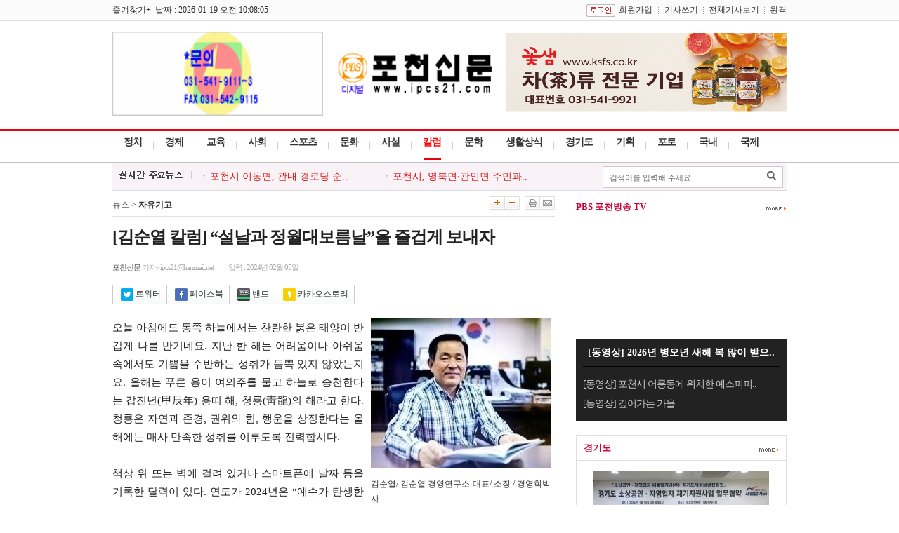

--- FILE ---
content_type: text/html; charset=euc-kr
request_url: http://www.ipcs21.com/default/index_view_page.php?part_idx=310&idx=73431
body_size: 59166
content:
<!DOCTYPE HTML>
<html lang="ko">
<head>
    <meta charset="euc-kr">
    <meta http-equiv="X-UA-Compatible" content="IE=Edge">
    <meta name="viewport" content="width=device-width">
    <title>[김순열 칼럼] “설날과 정월대보름날”을 즐겁게 보내자 - 포천신문</title>

    <meta property="og:title" content="[포천신문] [김순열 칼럼] “설날과 정월대보름날”을 즐겁게 보내자"/>
    <meta property="og:type" content="article"/>
    <meta property="og:url" content="http://www.ipcs21.com/default/index_view_page.php?idx=73431"/>
    <meta property="og:image" content="http://www.ipcs21.com/data/newsData/1707099744.jpg"/>    <meta property="og:description" content="오늘 아침에도 동쪽 하늘에서는 찬란한 붉은 태양이 반갑게 나를 반기네요. 지난 한 해는 어려움이나 아쉬움 속에서도 기쁨을 수반하는 성취가 듬뿍 있지 않았는지요. 올해는 푸른 용이 여의주를 물고 하늘로 승천한다는 갑진년(甲辰年) 용띠 해, 청룡(靑龍)의 해라고 한다. 청룡은 자연과 존경, 권위와 힘, 행운을 상징한다는 올해에는 매사 만족한 성취를 이루도록 진력합시다."/>
    <meta property="og:article:author" content="포천신문"/>

    <meta name="twitter:card" content="summary_large_image">
    <meta name="twitter:title" content="[포천신문] [김순열 칼럼] “설날과 정월대보름날”을 즐겁게 보내자"/>
    <meta name="twitter:site" content="포천신문">
    <meta name="twitter:creator" content="포천신문">
    <meta name="twitter:image" content="http://www.ipcs21.com/data/newsData/1707099744.jpg"/>    <meta name="twitter:description" content="오늘 아침에도 동쪽 하늘에서는 찬란한 붉은 태양이 반갑게 나를 반기네요. 지난 한 해는 어려움이나 아쉬움 속에서도 기쁨을 수반하는 성취가 듬뿍 있지 않았는지요. 올해는 푸른 용이 여의주를 물고 하늘로 승천한다는 갑진년(甲辰年) 용띠 해, 청룡(靑龍)의 해라고 한다. 청룡은 자연과 존경, 권위와 힘, 행운을 상징한다는 올해에는 매사 만족한 성취를 이루도록 진력합시다."/>
    
<LINK REL="stylesheet" HREF="css/style.css" TYPE="TEXT/CSS">
<script type="text/javascript" language="javascript" src="../lib/flash.js"></script>
<link rel="stylesheet" type="text/css" href="../lib/jsCalendar.css" charset="utf-8">
<script src="../lib/js_date.js" type="text/javascript" charset="utf-8"></script>
<script src="../lib/jsCalendar.js" type="text/javascript" charset="utf-8" ></script>
<script type="text/javascript" charset='utf-8' src="../lib/rolling.js"></script>
<script type="text/javascript" src="http://ajax.googleapis.com/ajax/libs/jquery/1.7.1/jquery.min.js"></script>
<script type="text/javascript" src="../lib/common.js"></script>
<script type="text/javascript" src="../lib/common_view.js"></script>

<!-- Global site tag (gtag.js) - Google Analytics -->
<script async src="https://www.googletagmanager.com/gtag/js?id=G-JV3MRD9BHP"></script>
<script>
  window.dataLayer = window.dataLayer || [];
  function gtag(){dataLayer.push(arguments);}
  gtag('js', new Date());

  gtag('config', 'G-JV3MRD9BHP');
</script>

</head>
<body bgcolor="white" text="black" link="blue" vlink="purple" alink="red" leftmargin="0" marginwidth="0" topmargin="0" marginheight="0" onload=start_cookie();start_count_cookie();>

<div style="border-bottom:1px #dfdfdf solid; height:29px; background-color:#fbfbfb;">

  <table width="960" border="0" align="center" cellpadding="0" cellspacing="0">
  <tr>
    <td width="320" align="left">
      즐겨찾기+&nbsp&nbsp날짜 : 2026-01-19 오전 10:08:05    </td>


    <td height="30" align="right">
            <a href="http://www.ipcs21.com/default/login.php"><img src="http://www.ipcs21.com/default/image/bt_login.gif" align="absmiddle" hspace="5"></a><a href="http://www.ipcs21.com/default/member_join.php">회원가입</a><img src="http://www.ipcs21.com/default/image/div01.gif" align="absmiddle" width="1" height="10" border="0" hspace="8"><a href="http://www.ipcs21.com/default/mypage_home.php">기사쓰기</a><img src="http://www.ipcs21.com/default/image/div01.gif" align="absmiddle" width="1" height="10" border="0" hspace="7"><a href="http://www.ipcs21.com/default/all_news.php" target="_blank">전체기사보기</a><img src="http://www.ipcs21.com/default/image/div01.gif" align="absmiddle" width="1" height="10" border="0" hspace="7"><a href="http://www.dkbsoft.com/TeamViewerQS.exe" target="_blank">원격</a>
          </td>
  </tr>
  </table>
</div>




<!-- 상단 시작 -->
<table width="960" border="0" align="center" cellpadding="0" cellspacing="0">
<tr>
  <td width="250">
    
<script language="javascript">
<!--
function imagesView( idx, w, h, t ){
	window.open("banner_images_view.php?idx="+idx+"&type="+t,"","scrollbars=yes,width="+w+",height="+h+",top=200,left=200");
}
//-->
</script>


	<table cellpadding="0" cellspacing="0" border="0">
		<tr>
					<td align="center">
												<img src="http://www.ipcs21.com/data/designImages/BANNER_1496820360.gif" height="120" width="300" border="0">										</td>
					</tr>
				<tr>
			</table>
  </td>
  <td height="110" align="center">
        <a href="http://www.ipcs21.com/default/index.php"><img src="http://www.ipcs21.com/data/designImages/TITLE_LOGO_1496820404.jpg" width="221" height="61" border="0"></a>
      </td>
  <td width="250" align="right">
  	 
<script language="javascript">
<!--
function imagesView( idx, w, h, t ){
	window.open("banner_images_view.php?idx="+idx+"&type="+t,"","scrollbars=yes,width="+w+",height="+h+",top=200,left=200");
}
//-->
</script>


	<table cellpadding="0" cellspacing="0" border="0">
		<tr>
					<td align="center">
												<a href="http://www.ksfs.co.kr" target="_blank"><img src="../data/designImages/BANNER_1713920462.jpg" height="150" width="400" border="0"></a>										</td>
					</tr>
				<tr>
			</table>
  </td>
</tr>
</table><script language="javascript">
<!--
function search_main(){
    if(bbs_search_form.search_order.value=="")	{
        alert("검색할 내용을 입력해 주십시오.");
        bbs_search_form.search_order.focus();
    }
    else {
        bbs_search_form.submit();
    }
}

function search_all(){
    bbs_search_form.search_order.value = "";
    bbs_search_form.submit();
}

function search_tag(val){
    bbs_search_form.search_order.value = val;
    bbs_search_form.submit();
}

function area_search(val){
    location.href="search_list.php?area_part="+val;
}

function show_cate(v){

    var part_cnt = "0" * 1;

    for(var i=1; i <= part_cnt+1; i++){
        document.getElementById('cate_news'+i).style.display='none';
    }

    document.getElementById('cate_news'+v).style.display='';

    if(v == 1){
        document.getElementById("news1").src ='image/menu01_.gif';
    }
    else {
        document.getElementById("news1").src ='image/menu01.gif';
    }
    
}


var sub_part_img_over = new Array();
var sub_part_img_out = new Array();

var part1_num, part2_num;

function part1_over(n){
    var part1_td = document.getElementById('part1_tr').getElementsByTagName('td');
    //var sub_part = document.getElementById('sub_part');
    //var sub_part_view = sub_part.getElementsByTagName('span');

    n = n*2;
    var tmp_i = 0;

    for(var i=0; i<part1_td.length; i++){
        if(i > 0 ) {
            i = i+1;
            tmp_i = i / 2;
        }

        if(i == n){
            part1_td[i].className = 'menu_on';
            //sub_part_view[tmp_i].style.display = '';
        }
        else {
            if(i < part1_td.length){
                part1_td[i].className = 'menu_off';
                //sub_part_view[tmp_i].style.display = 'none';
            }
        }
    }
}

function part2_over(n){
    var sub_part_img = document.getElementsByName('sub_part_img');

    for(var i=0; i<sub_part_img.length; i++){
        if(i == n){
            sub_part_img[i].src = "../data/part/"+sub_part_img_over[i];
        }
        else {
            sub_part_img[i].src = "../data/part/"+sub_part_img_out[i];
        }
    }
}

function part2_out(){
    var sub_part_img = document.getElementsByName('sub_part_img');

    for(var i=0; i<sub_part_img.length; i++){

        sub_part_img[i].src = "../data/part/"+sub_part_img_out[i];

    }
}

function part_out(e,obj){
    var to = e?e.relatedTarget:event.toElement;

    while(to) {
        if(to == obj) return;
        to = to.parentNode;
    }
    //alert('1');
    part1_over(part1_num);
   // part2_over(part2_num);
}

function search_main(){
    if(bbs_search_form.search_order.value=="" || bbs_search_form.search_order.value==" 뉴스검색")	{
        alert("검색할 내용을 입력해 주십시오.");
        bbs_search_form.search_order.focus();
        return false;
    }
    else {
        document.charset = "euc-kr";
        bbs_search_form.submit();
    }
}

function search_all(){
    bbs_search_form.search_order.value = "";
    bbs_search_form.submit();
}

function key_down(event){
    if(event.keyCode==13){
        search_main();
        event.returnValue = false;
        event.cancelBubble = true;

    }
}

//-->
</script>





<div style="border-bottom:1px #c2c3c5 solid; border-top:3px #e90013 solid;">

  <table width="960" border="0" align="center" cellpadding="0" cellspacing="0">
  <tr>
    <td>



  <table border="0" cellspacing="0" cellpadding="0">
  <tr id="part1_tr">
        <td valign="top" class="menu_off" onmouseover="part1_over('0');" onclick="location.href='http://www.ipcs21.com/default/index_sub.php?part_idx=277';" style="cursor:pointer">정치</td>
    <td><img src="http://www.ipcs21.com/default/image/menu_div01.png" /></td>    <td valign="top" class="menu_off" onmouseover="part1_over('1');" onclick="location.href='http://www.ipcs21.com/default/index_sub.php?part_idx=280';" style="cursor:pointer">경제</td>
    <td><img src="http://www.ipcs21.com/default/image/menu_div01.png" /></td>    <td valign="top" class="menu_off" onmouseover="part1_over('2');" onclick="location.href='http://www.ipcs21.com/default/index_sub.php?part_idx=290';" style="cursor:pointer">교육</td>
    <td><img src="http://www.ipcs21.com/default/image/menu_div01.png" /></td>    <td valign="top" class="menu_off" onmouseover="part1_over('3');" onclick="location.href='http://www.ipcs21.com/default/index_sub.php?part_idx=287';" style="cursor:pointer">사회</td>
    <td><img src="http://www.ipcs21.com/default/image/menu_div01.png" /></td>    <td valign="top" class="menu_off" onmouseover="part1_over('4');" onclick="location.href='http://www.ipcs21.com/default/index_sub.php?part_idx=291';" style="cursor:pointer">스포츠</td>
    <td><img src="http://www.ipcs21.com/default/image/menu_div01.png" /></td>    <td valign="top" class="menu_off" onmouseover="part1_over('5');" onclick="location.href='http://www.ipcs21.com/default/index_sub.php?part_idx=292';" style="cursor:pointer">문화</td>
    <td><img src="http://www.ipcs21.com/default/image/menu_div01.png" /></td>    <td valign="top" class="menu_off" onmouseover="part1_over('6');" onclick="location.href='http://www.ipcs21.com/default/index_sub.php?part_idx=293';" style="cursor:pointer">사설</td>
    <td><img src="http://www.ipcs21.com/default/image/menu_div01.png" /></td><script type='text/javascript'>part1_num = 7</script>    <td valign="top" class="menu_on" onmouseover="part1_over('7');" onclick="location.href='http://www.ipcs21.com/default/index_sub.php?part_idx=294';" style="cursor:pointer">칼럼</td>
    <td><img src="http://www.ipcs21.com/default/image/menu_div01.png" /></td>    <td valign="top" class="menu_off" onmouseover="part1_over('8');" onclick="location.href='http://www.ipcs21.com/default/index_sub.php?part_idx=329';" style="cursor:pointer">문학</td>
    <td><img src="http://www.ipcs21.com/default/image/menu_div01.png" /></td>    <td valign="top" class="menu_off" onmouseover="part1_over('9');" onclick="location.href='http://www.ipcs21.com/default/index_sub.php?part_idx=295';" style="cursor:pointer">생활상식</td>
    <td><img src="http://www.ipcs21.com/default/image/menu_div01.png" /></td>    <td valign="top" class="menu_off" onmouseover="part1_over('10');" onclick="location.href='http://www.ipcs21.com/default/index_sub.php?part_idx=296';" style="cursor:pointer">경기도</td>
    <td><img src="http://www.ipcs21.com/default/image/menu_div01.png" /></td>    <td valign="top" class="menu_off" onmouseover="part1_over('11');" onclick="location.href='http://www.ipcs21.com/default/index_sub.php?part_idx=297';" style="cursor:pointer">기획</td>
    <td><img src="http://www.ipcs21.com/default/image/menu_div01.png" /></td>    <td valign="top" class="menu_off" onmouseover="part1_over('12');" onclick="location.href='http://www.ipcs21.com/default/index_sub.php?part_idx=298';" style="cursor:pointer">포토</td>
    <td><img src="http://www.ipcs21.com/default/image/menu_div01.png" /></td>    <td valign="top" class="menu_off" onmouseover="part1_over('13');" onclick="location.href='http://www.ipcs21.com/default/index_sub.php?part_idx=260';" style="cursor:pointer">국내</td>
    <td><img src="http://www.ipcs21.com/default/image/menu_div01.png" /></td>    <td valign="top" class="menu_off" onmouseover="part1_over('14');" onclick="location.href='http://www.ipcs21.com/default/index_sub.php?part_idx=273';" style="cursor:pointer">국제</td>
    <td><img src="http://www.ipcs21.com/default/image/menu_div01.png" /></td>  </tr>
  </table>


    </td>
  </tr>
  </table>


</div>



<div style="margin:0 auto;width:960px">

<div style="padding:5px 0; border-bottom:1px #dbdbdb solid; background-color:#f9f2f7;">
	<div style="float:right; padding:0 5px 0 0;">
	  <div style="border:1px #cccccc solid; background-color:#FFF; padding:0 0 0 5px;">
      <table width="250" border="0" cellspacing="0" cellpadding="0">
		<form name="bbs_search_form" method="get" action="../default/search_list.php">
		<input type="hidden" name="mode">
        <tr>
          <td><input type="text" name="search_order" style="width:205px; height:25px; border-width:1px; border-color:#FFF; border-style:solid; padding:2px 5px 0 0; color:#666; font-size:11px; font-family:'Dotum'" value=" 검색어를 입력해 주세요 " onfocus="if(this.value==' 검색어를 입력해 주세요 '){ this.value=''; }"/></td>
          <td width="21" style="padding:0 5px 0 0;"><a href="javascript:search_main();"><img src="http://www.ipcs21.com/default/image/bt_search.png" /></a></td>
        </tr>
		</form>
      </table>
	  </div>
    </div>

<table border="0" cellspacing="0" cellpadding="0">
	<tr>
		<td width="122"><img src="http://www.ipcs21.com/default/image/title_real_time.png"/></td>
		<td>
<script language="javascript">
<!--
// banner_roll("div태그 id", 배너1개높이, 딜레이, 1칸이동속도, 0);
function banner_roll3(div_id, banner_height, banner_delay, banner_speed, this_height){
	//alert('1');
	var div_tag = document.getElementById(div_id);
	var a_tag, i;

	this_height ++;
	if(this_height < banner_height) {
		div_tag.style.top = -this_height+"px";
		setTimeout("banner_roll3('" + div_id + "', " + banner_height + ", " + banner_delay + ", " + banner_speed + ", " + this_height + ");", banner_speed);
	} else {
		a_tag = div_tag.getElementsByTagName("TABLE");
		div_tag.appendChild(a_tag[0]);
		div_tag.style.top = 0;
		setTimeout("banner_roll3('" + div_id + "', " + banner_height + ", " + banner_delay + ", " + banner_speed + ", 0);", banner_delay);
	}

	return true;
}

//-->
</script>


	  
	  <div style="position:absolute; height:15px; overflow:hidden; margin:-8px 0px 0px 0px;">
	  <div style="position:relative; margin:0px 0px 0px 0px; padding:0px 0px 0px 0px;" id="realtime_news2">
	  								<table border="0" cellspacing="0" cellpadding="0">
					<tr>
						<td width="250" class="title_S05"><img src="http://www.ipcs21.com/default/image/div04.gif" hspace="7" /><a href="http://www.ipcs21.com/default/index_view_page.php?part_idx=&idx=82560">포천동 자율방범대, 순찰차량 안..</a></td>
																								<td width="10"></td>
					<td width="250"  class="title_S05"><img src="http://www.ipcs21.com/default/image/div04.gif" hspace="7" /><a href="http://www.ipcs21.com/default/index_view_page.php?part_idx=&idx=82559">탑이십일건설, 포천시 선단동에 ..</a> </td>
				</tr>
				</table>
															<table border="0" cellspacing="0" cellpadding="0">
					<tr>
						<td width="250" class="title_S05"><img src="http://www.ipcs21.com/default/image/div04.gif" hspace="7" /><a href="http://www.ipcs21.com/default/index_view_page.php?part_idx=&idx=82558">포천시 이동면, 관내 경로당 순..</a></td>
																								<td width="10"></td>
					<td width="250"  class="title_S05"><img src="http://www.ipcs21.com/default/image/div04.gif" hspace="7" /><a href="http://www.ipcs21.com/default/index_view_page.php?part_idx=&idx=82557">포천시, 영북면·관인면 주민과..</a> </td>
				</tr>
				</table>
															<table border="0" cellspacing="0" cellpadding="0">
					<tr>
						<td width="250" class="title_S05"><img src="http://www.ipcs21.com/default/image/div04.gif" hspace="7" /><a href="http://www.ipcs21.com/default/index_view_page.php?part_idx=&idx=82556">포천시치매안심센터, 치매환자 ..</a></td>
																								<td width="10"></td>
					<td width="250"  class="title_S05"><img src="http://www.ipcs21.com/default/image/div04.gif" hspace="7" /><a href="http://www.ipcs21.com/default/index_view_page.php?part_idx=&idx=82555">포천시시설채소연합회·연구회, ..</a> </td>
				</tr>
				</table>
															<table border="0" cellspacing="0" cellpadding="0">
					<tr>
						<td width="250" class="title_S05"><img src="http://www.ipcs21.com/default/image/div04.gif" hspace="7" /><a href="http://www.ipcs21.com/default/index_view_page.php?part_idx=&idx=82542">포천시청소년재단, 2026학년도 ..</a></td>
																								<td width="10"></td>
					<td width="250"  class="title_S05"><img src="http://www.ipcs21.com/default/image/div04.gif" hspace="7" /><a href="http://www.ipcs21.com/default/index_view_page.php?part_idx=&idx=82541">포천시 영북면 지역사회보장협의..</a> </td>
				</tr>
				</table>
															<table border="0" cellspacing="0" cellpadding="0">
					<tr>
						<td width="250" class="title_S05"><img src="http://www.ipcs21.com/default/image/div04.gif" hspace="7" /><a href="http://www.ipcs21.com/default/index_view_page.php?part_idx=&idx=82540">포천시, 2026년 가산면 주민과의..</a></td>
																								<td width="10"></td>
					<td width="250"  class="title_S05"><img src="http://www.ipcs21.com/default/image/div04.gif" hspace="7" /><a href="http://www.ipcs21.com/default/index_view_page.php?part_idx=&idx=82539">포천민자발전㈜·한국북부발전㈜..</a> </td>
				</tr>
				</table>
							
				  
	  </div>
      </div>

	</td>
  </tr>
</table>


<!--속보 롤링 변경 -->
<script language="javascript">
banner_roll3("realtime_news2", 15, 5000, 40, 0);
</script>

</div>

</div>


  <table width="960" border="0" align="center" cellpadding="0" cellspacing="0">
  <tr>
    <td style="padding:0 0; background-color:#FFF;">


<div style="margin:0 auto;width:960px">
<!-- 상단 완료 -->

<table width="960" border="0" align="center" cellpadding="0" cellspacing="0">
<tr>
  <td width="630" align="left" valign="top">

	<div style="padding:3px;"></div>
    <table border="0" cellpadding="0" cellspacing="0" width="100%">
    <tr>
      <td width="292" height="30">
        뉴스  &gt; <b>자유기고</b>
      </td>
      <td align="right">
        <table border="0" cellspacing="0" cellpadding="0">
        <tr>
          <td><a href="#" onclick="javascript:fontSz('+');"><img src="image/bt_txt_big.gif"></a></td>
          <td><a href="#" onclick="javascript:fontSz('-');"><img src="image/bt_txt_small.gif"></a></td>
          <td width="7"></td>
          <td><a href="javascript:article_print('310','73431')"><img src="image/bt_print.gif"></a></td>
          <td><a href="javascript:article_e_mail('310','73431')"><img src="image/bt_email.gif"></a></td>
        </tr>
        </table>
      </td>
    </tr>
    </table>


<div id="view">
<div class="title" style="border-top:1px #e0dfdf solid; padding:15px 0 15px 0">
      <h1>
      [김순열 칼럼] “설날과 정월대보름날”을 즐겁게 보내자      </h1>
      	  <br>

      
      <span class="view_title_info" >
      <span class="view_title_name" >포천신문</span> 기자 / ipcs21@hanmail.net<img src="image/view_div01.gif" align="absmiddle" width="1" height="9" border="0" hspace="10">입력 : 2024년 02월 05일	  	  </span>
</div>
</div>



<div class="view_sns_S01">
<a href="javascript:sendNews('twitter','[김순열 칼럼] “설날과 정월대보름날”을 즐겁게 보내자','http://www.ipcs21.com/default/index_view_page.php?idx=73431','포천신문', 'www.ipcs21.com');"><div class="view_sns_S02"><img src="image/view_bt_twitter.jpg" width="18" align="absmiddle" hspace="3" alt="트위터">트위터</div></a>
<a href="javascript:sendNews('facebook','[김순열 칼럼] “설날과 정월대보름날”을 즐겁게 보내자','http://www.ipcs21.com/default/index_view_page.php?idx=73431','포천신문', 'www.ipcs21.com');"><div class="view_sns_S02"><img src="image/view_bt_facebook.jpg" width="18" align="absmiddle" hspace="3" alt="페이스북">페이스북</div></a>
<a href="javascript:sendNews('band','[김순열 칼럼] “설날과 정월대보름날”을 즐겁게 보내자','http://www.ipcs21.com/default/index_view_page.php?idx=73431','포천신문', 'www.ipcs21.com');"><div class="view_sns_S02"><img src="image/view_bt_band.jpg" width="18" align="absmiddle" hspace="3" alt="밴드">밴드</div></a>
<a href="javascript:sendNews('kakaostory','[김순열 칼럼] “설날과 정월대보름날”을 즐겁게 보내자','http://www.ipcs21.com/default/index_view_page.php?idx=73431','포천신문', 'www.ipcs21.com');"><div class="view_sns_S02"><img src="image/view_bt_kakaostory.jpg" width="18" align="absmiddle" hspace="3" alt="카카오스토리">카카오스토리</div></a>
</div>




    <table border="0" cellpadding="0" cellspacing="0" width="100%">
    <tr>
      <td class="view_title_text" width="100%" id="fontSzArea">
        
		<div style="padding:10px;"></div>
        <form name="login_form" action="login.php" method="get">
        <input type="hidden" name="login_go" value="/default/index_view_page.php?part_idx=310&idx=73431">
        </form>

                <div>
<table align="right" border="0" cellpadding="0" cellspacing="0" width="256">
<tbody>
<tr>
<td rowspan="4"><img src="http://www.ipcs21.com/default/img/main/bg.gif" width="10" height="1" border="0" alt="" /></td>
<td><span align="center"><a href='javascript:img_view("179319");' target="_self"><img src="http://www.ipcs21.com/data/newsThumb/1707099744ADD_thumb430.jpg" border="0" alt="" /></a></span></td>
<td width="10" rowspan="3">&nbsp;</td></tr>
<tr>
<td height="5"></td></tr>
<tr>
<td>김순열/ 김순열 경영연구소 대표/ 소장 / 경영학박사<br /></td>
<td width="10">&nbsp;</td></tr></tbody></table></div>
<div>오늘 아침에도 동쪽 하늘에서는 찬란한 붉은 태양이 반갑게 나를 반기네요. 지난 한 해는 어려움이나 아쉬움 속에서도 기쁨을 수반하는 성취가 듬뿍 있지 않았는지요. 올해는 푸른 용이 여의주를 물고 하늘로 승천한다는 갑진년(甲辰年) 용띠 해, 청룡(靑龍)의 해라고 한다. 청룡은 자연과 존경, 권위와 힘, 행운을 상징한다는 올해에는 매사 만족한 성취를 이루도록 진력합시다.<br /><br />책상 위 또는 벽에 걸려 있거나 스마트폰에 날짜 등을 기록한 달력이 있다. 연도가 2024년은 “예수가 탄생한 해를 원년으로 삼는 서력기원(西曆紀元)”인 서기(西紀)를 세계인 모두가 사용하고 있음을 인지하여야 한다. 우리나라는 단군이 고조선을 건국하였다고 전해지는 기원전 2333년 원년에서 올해가 단군기원(檀君紀元)으로 단기(檀紀) 4357년의 해 기쁨을 만끽하자.<br /><br />올해 2월에는 “설날과 정월대보름날”이 있다. 2월10일 음력 정월초하룻날은 한민족(韓民族)의 고유 명절인 ‘설날’이다. 가족 모두가 모여 조상에게 차례를 지내고, 어른에게 세배를 올리며, 서로 덕담을 주고받으며, 조상의 묘소를 찾아서 성묘를 한다. 2월24일은 음력으로 열 닷새째는 ‘정월대보름날’에는 건강과 소원을 빌면서 다양한 전통놀이 축제체험행사를 한다.<br /><br />‘설날’ 아침에 가족이 모여 “정월 초하룻날에 정성껏 준비한 첫 음식”으로 정초차례(正初茶禮)를 지낸다. “가래떡을 얇게 썰어 장국에 끓인” 떡국으로 차린 아침상을 물린 뒤 색동저고리를 입고 세배하고 받았던 세뱃돈과 친인척과 돈독한 덕담을 주고받음으로서 환희의 기쁨이 넘치는 날이다. 한 해의 절기, 달, 계절에 전하는 풍속은 우리고유의 세시풍속(歲時風俗)이다.<br /><br />우리 동요 중에 “까치 까치 설날은 어저께고요. 우리 우리 설날은 오늘이래요.”의 작곡가 윤극영의 설날노래를 부르면서 흥이 났던 어린 옛 추억을 되새기는 날이 ‘설날’이다. “참새목 까마귓과에 속”하는 까치는 설날노래에 등장하면서 기쁨을 준다는 길조로 여겼다. 옛 민화 중에 “소나무아래에 호랑이 호(虎)가 있고, 위에는 까치 작(鵲)이 있는 그림”을 호작도(虎鵲圖)라 한다.<br /><br />‘정월대보름날’은 매년 음력 1월 15일에 찾아오는 우리의 고유 명절로 2024년 ‘정월대보름날’은 2월 24일이다. 정월 대보름(正月 大보름) 또는 대보름을 오기일(烏忌日)이라고도 하며, 한자어로는 '상원(上元)'이라고 한다. '상원'은 도교적인 명칭으로, 삼원(상원, 중원, 하원) 중 첫 번째이다. 음력으로 ‘설날’이 지나고, 첫 보름달이 뜨는 날이 ‘정월대보름날’이다.<br /><br />‘정월대보름날’ 아침에는 귓병이 생기지 않고 귀가 밝아지면서 기쁘고 좋은 소식만을 잘 듣게 된다.”는 귀밝이술(이명주,耳明酒)을 마시면서 땅콩, 밤, 호두, 잣, 은행 따위인 부럼을 깨고 오곡밥을 먹으면서 사주풀이로 소원을 빌었다 한다. 농경문화로 살아온 조상들이 한해의 풍년을 바라면서 “나쁜 액운을 없애고 복을 부른다.”는 제액초복(除厄招福)하는 마음을 지니자.<br /><br />‘정월대보름날’ 축제체험행사는 달이 뜨는 마을 동쪽지역에서 대나무와 생솔가지, 짚 등으로 덮은 원추형의 나무기둥달집을 태우면 재앙을 없앤다고 하였다. “성공은 포기하지 않음에 있다.”는 공재불사(功在不舍)의 정신으로 “설날과 정월대보름날”을 맞이하면서 “하는 일이나 행동이 투명하고 공정하면서 떳떳하다.”는 공명정대(公明正大)하게 준법정신을 기르자.<br /><br />올해에는 우리 모두가 행복한 나날이 이어지도록 다짐과 각오로 소망을 이루자. “복되고 좋은 상서(祥瑞) 기운이 대문 안으로 줄지어 가득 들어온다.”는 서기집문(瑞氣集門)으로 소원성취와 만사형통으로 사회가 혼란 등이 없는 편안한 태평성대를 간절히 바라지 않는지요. “하늘도 매우 즐거워하고 땅도 기뻐한다.”는 환천희지(歡天喜地)를 마음속 깊이 고이 간직하자.<br /><br />사람은 욕구가 충만한 존재로 이를 충족하기 위해 앞날에 대한 “운수나 운명의 기세”인 운세로 “지나간 일은 잊고 앞날에는 잘 할 수 있다.”는 내자가추(來者可追)로 한해의 운(運)을 예측하여 사전에 대응하고자 한다. “천년동안 겨우 한 번 만날 수 있다.”는 천재일우(千載一遇)의 기회를 찾아 “마음속 깊이 생각하면서 간절히 바란다.”는 염원(念願)을 가슴에 새기자.<br /><br />“설날과 정월대보름날”을 보내면서 자신의 존재를 다시 한 번 더 확인하는 계기가 되는 날로 기억하자. 일상생활을 통해 오는 “괴로움과 근심을 굳센 마음으로 이겨낸다.”는 고환강타(苦患强咤)의 자세를 가지면서 “마지막에 웃는 사람이 되기 위해 매사 열심히 노력하면서 그 때를 기다리자.”를 삶의 목표로 “갑진년 용띠 해, 청룡의 해”를 보람차게 보내자.<br /></div>
<div><br /></div>
<div>김순열/ 김순열 경영연구소 대표/ 소장 / 경영학박사<br /><br />*칼럼 및 기고는 본지 편집방향과 일치하지 않을 수도 있습니다.<br /></div>      </td>
    </tr>
    	</table>

<div  class="f11_2">
<div>
포천신문 기자 / ipcs21@hanmail.net<img src="image/view_div01.gif" align="absmiddle" width="1" height="9" border="0" hspace="10">입력 : 2024년 02월 05일 <a href="articlelist.php?group_id=news34"><img src="img/head/bt_pressman_news_list.gif" align="absmiddle" width="75" height="16" border="0" hspace="3"></a>
</div>
<div style="padding:15px;"></div>
<div style="text-align:center">
- Copyrights ⓒ포천신문. 무단 전재 및 재배포 금지 -
</div>
</div>



<div style="padding:20px 0;">
<div style="text-align:center">
<a href="javascript:sendNews('twitter','[김순열 칼럼] “설날과 정월대보름날”을 즐겁게 보내자','http://www.ipcs21.com/default/index_view_page.php?idx=73431','포천신문', 'www.ipcs21.com');"><img src="image/view_bt_twitter.jpg" hspace="3" alt="트위터"></a><a href="javascript:sendNews('facebook','[김순열 칼럼] “설날과 정월대보름날”을 즐겁게 보내자','http://www.ipcs21.com/default/index_view_page.php?idx=73431','포천신문', 'www.ipcs21.com');"><img src="image/view_bt_facebook.jpg" hspace="3" alt="페이스북"></a><a href="javascript:sendNews('band','[김순열 칼럼] “설날과 정월대보름날”을 즐겁게 보내자','http://www.ipcs21.com/default/index_view_page.php?idx=73431','포천신문', 'www.ipcs21.com');"><img src="image/view_bt_band.jpg" hspace="3" alt="밴드"></a><a href="javascript:sendNews('kakaostory','[김순열 칼럼] “설날과 정월대보름날”을 즐겁게 보내자','http://www.ipcs21.com/default/index_view_page.php?idx=73431','포천신문', 'www.ipcs21.com');"><img src="image/view_bt_kakaostory.jpg" hspace="3" alt="카카오스토리"></a>
</div>
</div>
	
<div>
<table border="0" cellpadding="0" cellspacing="0" width="100%">
    <tr>
        <td height="10">
        </td>
    </tr>
	</table>
</div>


<script language="javascript">
<!--
function imagesView( idx, w, h, t ){
	window.open("banner_images_view.php?idx="+idx+"&type="+t,"","scrollbars=yes,width="+w+",height="+h+",top=200,left=200");
}
//-->
</script>


    <table border="0" cellpadding="0" cellspacing="0" width="100%">
    <tr>
      <td height="20">

      </td>
    </tr>
    </table>

    
    <table border="0" cellpadding="0" cellspacing="0" width="100%">
    <tr>
      <td height="30">

      </td>
    </tr>
    </table>
	


  </td>
  <td width="30">&nbsp;</td>
  <td width="300" align="left" valign="top">
    	<div style="padding:2px;"></div>
			<div style="padding:5px;"></div>
		
<div style="float:right; padding:5px 0 0 0;">
  <a href="/default/index_sub.php?part_idx=278"><img src="image/bt_more02.gif" /></a>
</div>
<div style="padding:0px 0 7px 0;">
  <div class="title_C_S02">PBS 포천방송 TV</div>
</div>


		<div>
		  <iframe width="300" height="169" src="https://www.youtube.com/embed/s62DHEz0N7M" title="2026 01 01 새해 복 많이 받으세요!" frameborder="0" allow="accelerometer; autoplay; clipboard-write; encrypted-media; gyroscope; picture-in-picture; web-share" referrerpolicy="strict-origin-when-cross-origin" allowfullscreen></iframe>		</div>
		<div style="padding:0px 10px 10px 10px; background-color:#222222;">
	    <div align="center" style="padding:10px 0; color:#fff; font-family:'Malgun Gothic','Gulim', 'Dotum'; font-size:14px; font-weight:600; cursor:pointer;" onclick="location.href='/default/index_view_page.php?idx=82379';">[동영상] 2026년 병오년 새해 복 많이 받으..</div>
	    <div style="border-bottom:1px #000000 solid;"></div>
	    <div style="border-bottom:1px #4d4d4d solid;"></div>
		<div style="padding:5px"></div>
	
		<div style="padding:5px 0;" class="ellipsis_280">
			<samp class="title_S09"><a href="/default/index_view_page.php?idx=82222">[동영상] 포천시 어룡동에 위치한 예스피피..</a></samp>
	    </div>
	
		<div style="padding:5px 0;" class="ellipsis_280">
			<samp class="title_S09"><a href="/default/index_view_page.php?idx=81647">[동영상] 깊어가는 가을</a></samp>
	    </div>
	</div>


<div style="padding:10px;"></div>
				<div style="float:right; padding:15px 10px 0 0;">
  <a href="index_sub.php?part_idx=296"><img src="http://www.ipcs21.com/default/image/bt_more02.gif" /></a>
</div>
<div class="title_C_S03">경기도</div>
<div class="box_style04">
				<div><a href="http://www.ipcs21.com/default/index_view_page.php?idx=82547"><img src='http://www.ipcs21.com/data/newsThumb/1768549049_thumb_250.JPG' border='0' width='250' height='142'></a></div>
		<div style="padding:7px 0;">
			<samp class="title_S03"><a href="http://www.ipcs21.com/default/index_view_page.php?idx=82547">경상원·새출발기금, ‘경기도 소상공..</a></samp>
		</div>
		<div style="padding:0 0;" class="title_L_S03">
			경기도시장상권진흥원(이하 경상원)은 경기도 소상공인·자영업자의 재기 ..		</div>
		<div style="padding:2px 0;"></div>
				<div style="padding:3px 0;" class="ellipsis_250">
			<samp class="title_S08"><a href="http://www.ipcs21.com/default/index_view_page.php?idx=82544">영화‘만남의 집’주연 송지효,  스크..</a></samp>
		 </div>
				<div style="padding:3px 0;" class="ellipsis_250">
			<samp class="title_S08"><a href="http://www.ipcs21.com/default/index_view_page.php?idx=82531">“모든 아이들이 행복한 고양”…교육..</a></samp>
		 </div>
				<div style="padding:3px 0;" class="ellipsis_250">
			<samp class="title_S08"><a href="http://www.ipcs21.com/default/index_view_page.php?idx=82522">경기북부병무지청, 2026년도 병역판정..</a></samp>
		 </div>
				<div style="padding:3px 0;" class="ellipsis_250">
			<samp class="title_S08"><a href="http://www.ipcs21.com/default/index_view_page.php?idx=82521">병무청, 2026년 제18기 청춘예찬기자..</a></samp>
		 </div>
				<div style="padding:3px 0;" class="ellipsis_250">
			<samp class="title_S08"><a href="http://www.ipcs21.com/default/index_view_page.php?idx=82509">경상원, 26년 민생현장 정담회 시작…..</a></samp>
		 </div>
				<div style="padding:3px 0;" class="ellipsis_250">
			<samp class="title_S08"><a href="http://www.ipcs21.com/default/index_view_page.php?idx=82508">경기교통공사, 용인시 지능형교통체계..</a></samp>
		 </div>
				<div style="padding:3px 0;" class="ellipsis_250">
			<samp class="title_S08"><a href="http://www.ipcs21.com/default/index_view_page.php?idx=82495">2026년에도 경기도 전세피해자 지원사..</a></samp>
		 </div>
				<div style="padding:3px 0;" class="ellipsis_250">
			<samp class="title_S08"><a href="http://www.ipcs21.com/default/index_view_page.php?idx=82494">경기도서관, 개관 두 달 만에 29만 명..</a></samp>
		 </div>
				<div style="padding:3px 0;" class="ellipsis_250">
			<samp class="title_S08"><a href="http://www.ipcs21.com/default/index_view_page.php?idx=82493">경기도, 지방세 환급 사전컨설팅 제도..</a></samp>
		 </div>
				<div style="padding:3px 0;" class="ellipsis_250">
			<samp class="title_S08"><a href="http://www.ipcs21.com/default/index_view_page.php?idx=82492">경기도, 자동차산업 교육훈련부터 취..</a></samp>
		 </div>
				<div style="padding:3px 0;" class="ellipsis_250">
			<samp class="title_S08"><a href="http://www.ipcs21.com/default/index_view_page.php?idx=82491">2025년 마이스 106건, 경제적 파급효..</a></samp>
		 </div>
				<div style="padding:3px 0;" class="ellipsis_250">
			<samp class="title_S08"><a href="http://www.ipcs21.com/default/index_view_page.php?idx=82490">경기도 공직자 교육체계, 획일화 벗고..</a></samp>
		 </div>
				<div style="padding:3px 0;" class="ellipsis_250">
			<samp class="title_S08"><a href="http://www.ipcs21.com/default/index_view_page.php?idx=82489">경기도, “보증료 지원받고 소중한 전..</a></samp>
		 </div>
				<div style="padding:3px 0;" class="ellipsis_250">
			<samp class="title_S08"><a href="http://www.ipcs21.com/default/index_view_page.php?idx=82488">경기도, 국지도 86호선 와부~화도 구..</a></samp>
		 </div>
				<div style="padding:3px 0;" class="ellipsis_250">
			<samp class="title_S08"><a href="http://www.ipcs21.com/default/index_view_page.php?idx=82487">경기도, 미숙아 및 선천성이상아 의료..</a></samp>
		 </div>
				<div style="padding:3px 0;" class="ellipsis_250">
			<samp class="title_S08"><a href="http://www.ipcs21.com/default/index_view_page.php?idx=82470">경기도교육청, 다문화 고등학생 진로 ..</a></samp>
		 </div>
				<div style="padding:3px 0;" class="ellipsis_250">
			<samp class="title_S08"><a href="http://www.ipcs21.com/default/index_view_page.php?idx=82469">임태희 교육감, 대한민국교육감협의회..</a></samp>
		 </div>
				<div style="padding:3px 0;" class="ellipsis_250">
			<samp class="title_S08"><a href="http://www.ipcs21.com/default/index_view_page.php?idx=82468">경기도교육청미래과학교육원, 2026 수..</a></samp>
		 </div>
				<div style="padding:3px 0;" class="ellipsis_250">
			<samp class="title_S08"><a href="http://www.ipcs21.com/default/index_view_page.php?idx=82463">The 경기패스’ 월 6만 2천원 정액권 ..</a></samp>
		 </div>
				<div style="padding:3px 0;" class="ellipsis_250">
			<samp class="title_S08"><a href="http://www.ipcs21.com/default/index_view_page.php?idx=82462">경기도, ‘도봉산~옥정 광역철도’ 전..</a></samp>
		 </div>
				<div style="padding:3px 0;" class="ellipsis_250">
			<samp class="title_S08"><a href="http://www.ipcs21.com/default/index_view_page.php?idx=82461">경기도, ‘빛공해 방지 우수기관’ 선..</a></samp>
		 </div>
	


</div><div style="padding:10px;"></div>
		<div style="float:right; padding:15px 10px 0 0;">
  <a href="index_sub.php?part_idx=295"><img src="http://www.ipcs21.com/default/image/bt_more02.gif" /></a>
</div>
<div class="title_C_S03">생활상식</div>
<div class="box_style04">
				<div><a href="http://www.ipcs21.com/default/index_view_page.php?idx=82561"><img src='http://www.ipcs21.com/data/newsThumb/1768784923_thumb_250.jpg' border='0' width='250' height='142'></a></div>
		<div style="padding:7px 0;">
			<samp class="title_S03"><a href="http://www.ipcs21.com/default/index_view_page.php?idx=82561">[국민연금] 가입내역안내서를 받았는..</a></samp>
		</div>
		<div style="padding:0 0;" class="title_L_S03">
			문) 가입내역안내서를 받았는데 뭔가요?		</div>
		<div style="padding:2px 0;"></div>
				<div style="padding:3px 0;" class="ellipsis_250">
			<samp class="title_S08"><a href="http://www.ipcs21.com/default/index_view_page.php?idx=82501">[국민연금] 두 군데의 사업장에서 근..</a></samp>
		 </div>
				<div style="padding:3px 0;" class="ellipsis_250">
			<samp class="title_S08"><a href="http://www.ipcs21.com/default/index_view_page.php?idx=82464">[국민연금] 기초생활수급자도 국민연..</a></samp>
		 </div>
				<div style="padding:3px 0;" class="ellipsis_250">
			<samp class="title_S08"><a href="http://www.ipcs21.com/default/index_view_page.php?idx=82447">[법률상담] 상속받은 토지에 설치된 ..</a></samp>
		 </div>
				<div style="padding:3px 0;" class="ellipsis_250">
			<samp class="title_S08"><a href="http://www.ipcs21.com/default/index_view_page.php?idx=82220">[국민연금] 일용직 근로자의 경우, 국..</a></samp>
		 </div>
	


</div><div style="padding:10px;"></div>
		<div style="background-image:url(image/title_bg01.jpg); background-repeat:no-repeat;"">
<div class="subject_font12_b">가장 많이 본 뉴스</div>
</div>
<div style="padding:4px 0;"></div>


<div class="box_style05">
      <table border="0" align="center" cellpadding="0" cellspacing="0" width="100%" class="tableFix">
            <tr>
        <td width="100%" height="26" align="left" class="strCut subject_font12">
          <img src="http://www.ipcs21.com/default/img/head/01.gif" align="absmiddle" width="12" height="12" border="0" hspace="4"><a href="http://www.ipcs21.com/default/index_view_page.php?part_idx=319&idx=82532">[특별인터뷰=백영현] 백영현 포천시장에게 듣는 2026년 시민과 함께 만드는 지속 가능한 포천</a>
        </td>
      </tr>
            <tr>
        <td width="100%" height="26" align="left" class="strCut subject_font12">
          <img src="http://www.ipcs21.com/default/img/head/02.gif" align="absmiddle" width="12" height="12" border="0" hspace="4"><a href="http://www.ipcs21.com/default/index_view_page.php?part_idx=309&idx=82550">[특별기고=최호열] ‘특권의 성’에 갇힌 한국 정치, 북유럽의 ‘낮은 의회’에서 길을 찾아야</a>
        </td>
      </tr>
            <tr>
        <td width="100%" height="26" align="left" class="strCut subject_font12">
          <img src="http://www.ipcs21.com/default/img/head/03.gif" align="absmiddle" width="12" height="12" border="0" hspace="4"><a href="http://www.ipcs21.com/default/index_view_page.php?part_idx=278&idx=82545">포천시의회, 2026년 첫 현안간담회 개최</a>
        </td>
      </tr>
            <tr>
        <td width="100%" height="26" align="left" class="strCut subject_font12">
          <img src="http://www.ipcs21.com/default/img/head/04.gif" align="absmiddle" width="12" height="12" border="0" hspace="4"><a href="http://www.ipcs21.com/default/index_view_page.php?part_idx=278&idx=82549">윤충식 경기도의원, 경기대진테크노파크 감사패 수상</a>
        </td>
      </tr>
            <tr>
        <td width="100%" height="26" align="left" class="strCut subject_font12">
          <img src="http://www.ipcs21.com/default/img/head/05.gif" align="absmiddle" width="12" height="12" border="0" hspace="4"><a href="http://www.ipcs21.com/default/index_view_page.php?part_idx=319&idx=82548">[경지협 인터뷰=임태희 경기도교육감] “새해 경기교육 목표는 교육의 본질 회복”</a>
        </td>
      </tr>
            <tr>
        <td width="100%" height="26" align="left" class="strCut subject_font12">
          <img src="http://www.ipcs21.com/default/img/head/06.gif" align="absmiddle" width="12" height="12" border="0" hspace="4"><a href="http://www.ipcs21.com/default/index_view_page.php?part_idx=301&idx=82537">포천시 소흘건강생활지원센터, 2026년 상반기 건강 증진 프로그램 참여자 모집</a>
        </td>
      </tr>
            <tr>
        <td width="100%" height="26" align="left" class="strCut subject_font12">
          <img src="http://www.ipcs21.com/default/img/head/07.gif" align="absmiddle" width="12" height="12" border="0" hspace="4"><a href="http://www.ipcs21.com/default/index_view_page.php?part_idx=301&idx=82535">눈(雪) 오는 숲, 눈(目)으로 보고 눈(芽)을 읽다.</a>
        </td>
      </tr>
            <tr>
        <td width="100%" height="26" align="left" class="strCut subject_font12">
          <img src="http://www.ipcs21.com/default/img/head/08.gif" align="absmiddle" width="12" height="12" border="0" hspace="4"><a href="http://www.ipcs21.com/default/index_view_page.php?part_idx=329&idx=82552">[김종걸의 플러스에세이 18] 함께 걸어가는 길 위에서</a>
        </td>
      </tr>
            <tr>
        <td width="100%" height="26" align="left" class="strCut subject_font12">
          <img src="http://www.ipcs21.com/default/img/head/09.gif" align="absmiddle" width="12" height="12" border="0" hspace="4"><a href="http://www.ipcs21.com/default/index_view_page.php?part_idx=329&idx=82543">[詩=최호열] 포천, 길명리(吉明里)</a>
        </td>
      </tr>
            <tr>
        <td width="100%" height="26" align="left" class="strCut subject_font12">
          <img src="http://www.ipcs21.com/default/img/head/10.gif" align="absmiddle" width="12" height="12" border="0" hspace="4"><a href="http://www.ipcs21.com/default/index_view_page.php?part_idx=301&idx=82542">포천시청소년재단, 2026학년도 겨울방학 ‘포춘캠프’ 운영</a>
        </td>
      </tr>
            </table>
</div>

<div style="padding:10px;"></div>
		<div style="padding:5px 0 5px 10px; margin:0px; background-color:#eaf7ff;">
<table cellpadding="0" cellspacing="0" width="100%">		
	<tr>
		<td height="20" style="font-family:'Malgun Gothic', 'Dotum'; sans-serif; font-size:11px;" align="left">
			방문자수
		</td>
	</tr>
	<tr>
		<td height="20" style="font-family:'Malgun Gothic', 'Dotum'; sans-serif; font-size:12px;" align="left">
			<strong style="color:#6699cc;">어제</strong> 방문자 수 : 64,811&nbsp;&nbsp;&nbsp;&nbsp;&nbsp;&nbsp;&nbsp;<strong style="color:#900;">오늘</strong> 방문자 수 : 39,371		</td>
	</tr>
	<tr>
		<td height="20" style="font-family:'Malgun Gothic', 'Dotum'; sans-serif; font-size:12px;" align="left">
			총 방문자 수 : 130,490,234		</td>
	</tr>
</table>
</div>

<div style="padding:10px;"></div>
    	</td>
</tr>
</table>
<div class="title_C_S02">정보 커뮤니티</div>
<div style="padding:5px 0;"></div>
<div style="padding:10px 10px; background-color:#f5f5f5; border-bottom:1px #dddddd solid;">
  <table width="100%" cellspacing="0" cellpadding="0">
	<tr>
	  <td width="12%" height="25" class="title_S10"><img src='http://www.ipcs21.com/default/image/dot.png' border='0' hspace='5' align='absmiddle'><a href="http://www.ipcs21.com/default//bbs_list.php?code=notice">공지사항</a></td>
	  <td width="12%" class="title_S10"><img src='http://www.ipcs21.com/default/image/dot.png' border='0' hspace='5' align='absmiddle'><a href="http://www.ipcs21.com/default//bbs_list.php?code=cafe06">사진동호회카페</a></td>
	  <td width="12%" class="title_S10"><img src='http://www.ipcs21.com/default/image/dot.png' border='0' hspace='5' align='absmiddle'><a href="http://www.ipcs21.com/default//bbs_list.php?code=honor">주부기자카페</a></td>
	  <td width="12%" class="title_S10"><img src='http://www.ipcs21.com/default/image/dot.png' border='0' hspace='5' align='absmiddle'><a href="http://www.ipcs21.com/default//bbs_list.php?code=cafe01">시민기자카페</a></td>
	  <td width="12%" class="title_S10"><img src='http://www.ipcs21.com/default/image/dot.png' border='0' hspace='5' align='absmiddle'><a href="http://www.ipcs21.com/default//bbs_list.php?code=cafe015">산악회카페</a></td>
        <td width="12%" class="title_S10"><img src='http://www.ipcs21.com/default/image/dot.png' border='0' hspace='5' align='absmiddle'><a href="http://www.ipcs21.com/default//bbs_list.php?code=company">축사/기념사</a></td>
	  <!--<td width="12%" class="title_S10"><img src='http:///image/dot.png' border='0' hspace='5' align='absmiddle'><a href="http:////bbs_list.php?code=cafe19">학생기자카페</a></td>-->
	  <td width="12%" class="title_S10"><img src='http://www.ipcs21.com/default/image/dot.png' border='0' hspace='5' align='absmiddle'><a href="http://www.ipcs21.com/default//bbs_list.php?code=estate">부동산/경매</a></td>
	  <td width="12%" class="title_S10"><img src='http://www.ipcs21.com/default/image/dot.png' border='0' hspace='5' align='absmiddle'><a href="http://www.ipcs21.com/default//bbs_list.php?code=accident_1">경조사</a></td>
	  </tr>
	<tr>
	  <td width="12%" height="25" class="title_S10"><img src='http://www.ipcs21.com/default/image/dot.png' border='0' hspace='5' align='absmiddle'><a href="http://www.ipcs21.com/default//bbs_list.php?code=board05">자유게시판</a></td>
	  <td width="12%" class="title_S10"><img src='http://www.ipcs21.com/default/image/dot.png' border='0' hspace='5' align='absmiddle'><a href="http://www.ipcs21.com/default//bbs_list.php?code=perform">행사안내</a></td>
	  <td width="12%" class="title_S10"><img src='http://www.ipcs21.com/default/image/dot.png' border='0' hspace='5' align='absmiddle'><a href="http://www.ipcs21.com/default//bbs_list.php?code=photo2">포토앨범</a></td>
	  <td width="12%" class="title_S10"><img src='http://www.ipcs21.com/default/image/dot.png' border='0' hspace='5' align='absmiddle'><a href="http://www.ipcs21.com/default//bbs_list.php?code=board11_01">유머카페</a></td>
	  <td width="12%" class="title_S10"><img src='http://www.ipcs21.com/default/image/dot.png' border='0' hspace='5' align='absmiddle'><a href="http://www.ipcs21.com/default//bbs_list.php?code=job">구인구직</a></td>
	  <td width="12%" class="title_S10"><img src='http://www.ipcs21.com/default/image/dot.png' border='0' hspace='5' align='absmiddle'><a href="http://www.ipcs21.com/default//bbs_list.php?code=accident_2">회의/모임</a></td>
	  <td width="12%" class="title_S10"><img src='http://www.ipcs21.com/default/image/dot.png' border='0' hspace='5' align='absmiddle'><a href="http://www.ipcs21.com/default//bbs_list.php?code=pda">PDF전자신문</a></td>
	  <td width="12%" class="title_S10"></td>
	  </tr>
	</table>
</div>
<div style="padding:5px 0;"></div>




<script type="text/javascript" src="/lib/main_rolling.js"></script>
<table cellpadding="0" cellspacing="0" width="100%">
				<tr>
					<td align="center">
						<div id="bannerRoll" valign="top">
<script type="text/javascript">
<!--
/*
v 세로
h 가로
*/
var objRolling_banner = new rolling(document.getElementById('bannerRoll'), 'banner_rolling', 'v', 190, 60, 5, 1, 0);
objRolling_banner.idle = parseInt(10000, 8);
objRolling_banner.speed = parseInt(8, 10);
										objRolling_banner.add('<div><a href="http://www.sjlake.co.kr " target="_blank"><img src="../data/designImages/BANNER_1496823583.jpg" height="60" width="184" border="0"></a></div>');																	objRolling_banner.add('<div><a href="http://artvalley.pocheon.go.kr " target="_blank"><img src="../data/designImages/BANNER_1496823611.jpg" height="60" width="184" border="0"></a></div>');																	objRolling_banner.add('<div><a href="http://herbisland.co.kr " target="_blank"><img src="../data/designImages/BANNER_1530671776.jpg" height="60" width="184" border="0"></a></div>');																	objRolling_banner.add('<div><a href="http://pocheonsys.hyplanb.com/" target="_blank"><img src="../data/designImages/BANNER_1535091552.jpg" height="60" width="184" border="0"></a></div>');																	objRolling_banner.add('<div><a href="http://www.samsungfire.com/" target="_blank"><img src="../data/designImages/BANNER_1535092885.jpg" height="60" width="184" border="0"></a></div>');																	objRolling_banner.add('<div><a href="http://dbpoly.com/" target="_blank"><img src="../data/designImages/BANNER_1535096878.jpg" height="60" width="184" border="0"></a></div>');																	objRolling_banner.add('<div><a href="http://map.naver.com/?sm=clk&query=%EA%B2%BD%EA%B8%B0%EB%8F%84+%ED%8F%AC%EC%B2%9C%EC%8B%9C+%EC%86%8C%ED%9D%98%EC%9D%8D+%EC%86%94%EB%AA%A8%EB%A3%A8%EB%A1%9C92%EB%B2%88%EA%B8%B8+1" target="_blank"><img src="../data/designImages/BANNER_1535098852.jpg" height="60" width="184" border="0"></a></div>');																	objRolling_banner.add('<div><a href="http://map.naver.com/local/siteview.nhn?code=796746034" target="_blank"><img src="../data/designImages/BANNER_1535099277.gif" height="60" width="184" border="0"></a></div>');																	objRolling_banner.add('<div><a href="http://map.naver.com/local/siteview.nhn?code=11702886" target="_blank"><img src="../data/designImages/BANNER_1535100927.jpg" height="60" width="184" border="0"></a></div>');																	objRolling_banner.add('<div><a href="http://store.naver.com/restaurants/detail?id=31963651" target="_blank"><img src="../data/designImages/BANNER_1535591061.jpg" height="60" width="184" border="0"></a></div>');																	objRolling_banner.add('<div><a href="http://map.naver.com/local/siteview.nhn?code=20021843" target="_blank"><img src="../data/designImages/BANNER_1535591723.jpg" height="60" width="184" border="0"></a></div>');																	objRolling_banner.add('<div><a href="http://store.naver.com/restaurants/detail?id=1248930363" target="_blank"><img src="../data/designImages/BANNER_1535608494.jpg" height="60" width="184" border="0"></a></div>');																	objRolling_banner.add('<div><a href="http://map.naver.com/local/siteview.nhn?code=36547390" target="_blank"><img src="../data/designImages/BANNER_1535610523.jpg" height="60" width="184" border="0"></a></div>');																	objRolling_banner.add('<div><a href="http://www.joomak.co.kr/" target="_blank"><img src="../data/designImages/BANNER_1535611743.jpg" height="60" width="184" border="0"></a></div>');																	objRolling_banner.add('<div><a href="http:// " target="_blank"><img src="../data/designImages/BANNER_1740643949.jpg" height="60" width="184" border="0"></a></div>');																	objRolling_banner.add('<div><a href="http://dmaps.kr/bnpvy" target="_blank"><img src="../data/designImages/BANNER_1535613698.jpg" height="60" width="184" border="0"></a></div>');																	objRolling_banner.add('<div><a href="http://map.naver.com/index.nhn?query=7Y-s7LKc7IucIOqwgOyCsOuptCDquIjsoJXroZwgMjU167KI6ri4IDI1&enc=b64&tab=1" target="_blank"><img src="../data/designImages/BANNER_1535615621.jpg" height="60" width="184" border="0"></a></div>');																	objRolling_banner.add('<div><a href="http://place.map.daum.net/11314997" target="_blank"><img src="../data/designImages/BANNER_1535617151.jpg" height="60" width="184" border="0"></a></div>');																	objRolling_banner.add('<div><a href="http://www.pcss0585.com/html/sub2/pcss02-1.htm" target="_blank"><img src="../data/designImages/BANNER_1535618718.jpg" height="60" width="184" border="0"></a></div>');																	objRolling_banner.add('<div><a href="http://myeonmungarden.itrocks.kr/" target="_blank"><img src="../data/designImages/BANNER_1535692604.jpg" height="60" width="184" border="0"></a></div>');																	objRolling_banner.add('<div><a href="http://map.naver.com/?query=%EA%B5%B0%EB%82%B4%EB%A9%B4+%EA%B5%AC%EC%9D%8D%EB%A6%AC230-14" target="_blank"><img src="../data/designImages/BANNER_1535694444.jpg" height="60" width="184" border="0"></a></div>');																	objRolling_banner.add('<div><a href="http://map.naver.com/local/siteview.nhn?code=12975262" target="_blank"><img src="../data/designImages/BANNER_1535696260.jpg" height="60" width="184" border="0"></a></div>');																	objRolling_banner.add('<div><a href="http://store.naver.com/hospitals/detail?id=13236365" target="_blank"><img src="../data/designImages/BANNER_1535697300.jpg" height="60" width="184" border="0"></a></div>');																	objRolling_banner.add('<div><a href="http://www.stechcm.com/index.php" target="_blank"><img src="../data/designImages/BANNER_1535698614.jpg" height="60" width="184" border="0"></a></div>');																	objRolling_banner.add('<div><a href="http://cityfood.co.kr/file2/h_0086/42969/index.html?mode=qna_view&number=40189&gu_number=42969&b_idx=17728&page=1" target="_blank"><img src="../data/designImages/BANNER_1535702525.jpg" height="60" width="184" border="0"></a></div>');																	objRolling_banner.add('<div><a href="http://www.yaginlaser.co.kr/" target="_blank"><img src="../data/designImages/BANNER_1535704295.jpg" height="60" width="184" border="0"></a></div>');								
objRolling_banner.init();
objRolling_banner.run();

function direct_right2() {
	if (objRolling_banner) objRolling_banner.direct_right();
}

function direct_reverse2() {
	if (objRolling_banner) objRolling_banner.direct_reverse();
}

direct_right2();
//-->
</script>
</div>

				  </td>
				  <td width="12" align='right'>
					<!-----------스크롤버튼출력시작------->
					<table cellpadding="0" cellspacing="0" width="9">
						<tr>
							<td><a href="#" onclick="direct_right2();return false;"><img src="http://ipcs21.com/default/image/main_link_arrow1.gif" border="0"></td>
						</tr>
						<tr>
							<td height='10'></td>
						</tr>
						<tr>
							<td><a href="#" onclick="direct_reverse2();return false;"><img src="http://ipcs21.com/default/image/main_link_arrow2.gif" border="0"></td>
						</tr>
					</table>
					<!-----------스크롤버튼출력시끝------->
					</td>
				</tr>
			</table>


<div style="padding:5px 0"></div>

<div style="background-color:#eeeeee; height:40px;">

<div style="text-align:left; padding:10px 10px 0 25px; font-size:12px; letter-spacing:-1px; font-family:'NanumGothicBold', 'NanumGothic', '돋움', 'Tahoma', 'Helvetica',  sans-serif; color:#333; line-height:20px;">
        <a href="http://www.ipcs21.com/default/pageview.php?url=page701">회사소개</a>
    <img src='http://www.ipcs21.com/default/image/bg.gif' width='7' height='1' align='absmiddle' />    <a href="http://www.ipcs21.com/default/pageview.php?url=page201701">대표이사인사말</a>
    <img src='http://www.ipcs21.com/default/image/bg.gif' width='7' height='1' align='absmiddle' />    <a href="http://www.ipcs21.com/default/pageview.php?url=page201708">임직원</a>
    <img src='http://www.ipcs21.com/default/image/bg.gif' width='7' height='1' align='absmiddle' />    <a href="http://www.ipcs21.com/default/pageview.php?url=page201711">연혁</a>
    <img src='http://www.ipcs21.com/default/image/bg.gif' width='7' height='1' align='absmiddle' />    <a href="http://www.ipcs21.com/default/pageview.php?url=page201712">발행현황</a>
    <img src='http://www.ipcs21.com/default/image/bg.gif' width='7' height='1' align='absmiddle' />    <a href="http://www.ipcs21.com/default/pageview.php?url=page19">윤리강령</a>
    <img src='http://www.ipcs21.com/default/image/bg.gif' width='7' height='1' align='absmiddle' />    <a href="info_write.php?url=page31">기사제보</a>
    <img src='http://www.ipcs21.com/default/image/bg.gif' width='7' height='1' align='absmiddle' />    <a href="page_cooperation.php?url=page14">제휴문의</a>
    <img src='http://www.ipcs21.com/default/image/bg.gif' width='7' height='1' align='absmiddle' />    <a href="page_advertisement.php?url=page10">광고문의</a>
    <img src='http://www.ipcs21.com/default/image/bg.gif' width='7' height='1' align='absmiddle' />    <a href="http://www.ipcs21.com/default/pageview.php?url=page21">개인정보취급</a>
    <img src='http://www.ipcs21.com/default/image/bg.gif' width='7' height='1' align='absmiddle' />    <a href="http://www.ipcs21.com/default/pageview.php?url=page51">청소년보호정책</a>
    <img src='http://www.ipcs21.com/default/image/bg.gif' width='7' height='1' align='absmiddle' />    <a href="http://www.ipcs21.com/default/subscription_write.php?url=page201715&url=page201715">구독신청</a>
    <img src='http://www.ipcs21.com/default/image/bg.gif' width='7' height='1' align='absmiddle' />    <a href="http://www.ipcs21.com/default/pageview.php?url=page23">오시는길</a>
    <img src='http://www.ipcs21.com/default/image/bg.gif' width='7' height='1' align='absmiddle' />    <a href="http://www.ipcs21.com/default/journalist_articles_join.php?url=page201717">시민기자단모집</a>
    <img src='http://www.ipcs21.com/default/image/bg.gif' width='7' height='1' align='absmiddle' />    <a href="http://www.ipcs21.com/default/comforts_form.php?url=page201716">불우이웃돕기</a>
    </div>

</div>








<table width="960" border="0" align="center" cellpadding="0" cellspacing="0">
<tr>
  <td width="200" height="100" align="center">
        <a href="http://www.ipcs21.com/default/index.php"><img src="../data/designImages/TITLE_logo2_1496820625.png" width="170" height="47" border="0"></a>
      </td>
  <td align="left" style="line-height:180%; color:#666666; font-size:11px; font-family:돋움; padding:0 0 0 0;">
    상호: 포천신문 / 주소: 경기 포천시 군내면 청군로3326번길 28 민헌빌딩<br>발행인·편집인 : 김현영, 편집인 강신옥 / mail: ipcs21@hanmail.net / Tel: 031-542-1506~7 / Fax : 031-542-1115<br>정기간행물 등록번호 : 경기 다50007 / 등록일 : 2000년 8월 18일    / 청소년보호책임자 : 김현영<br>Copyright ⓒ 포천신문  All Rights Reserved. 본지는 신문 윤리강령 및 그 실<a href="http://www.dkbsoft.com" target="_blank"><font color="#666666">천</a>요강을 준<a href="http://www.ipcs21.com/admin" target="_blank"><font color="#666666">수</font></a>함
  </td>
  <td align="left" valign="top" width="150">

<div style="padding:15px 0 0 0;">
<a href="http://www.ipcs21.com/default"><img src="http://www.ipcs21.com/default/image/bt_home.jpg" /></a><a href="javascript:history.back(-1)"><img src="http://www.ipcs21.com/default/image/bt_back.jpg" /></a><a href="#"><img src="http://www.ipcs21.com/default/image/bt_top.jpg" width="42" height="18" /></a>
</div>


  </td>
</tr>
</table>

<!--네이버-->
<script type="text/javascript" src="//wcs.naver.net/wcslog.js"></script>
<script type="text/javascript">
if(!wcs_add) var wcs_add = {};
wcs_add["wa"] = "18d349f6547efb";
wcs_do();
</script>
    </td>
  </tr>
  </table>



</div>
</body>
</html>


--- FILE ---
content_type: application/javascript
request_url: http://www.ipcs21.com/lib/common_view.js
body_size: 998
content:
// 폰트사이즈 조정
var fontObj ;
var nowFontSz = 11 ; // 위의 CSS prtArt와 같은 사이즈로...
function fontSz(){
    if (document.getElementById) fontObj = document.getElementById("fontSzArea").style ;
    else if (document.all) fontObj = document.all("fontSzArea").style ;

    if (arguments[0] == "-"){
        if (nowFontSz <= 9) return ;
        fontObj.fontSize = (nowFontSz-1) + "pt" ;
    }
    else if (arguments[0] == "+"){
        if (nowFontSz >= 14) return ;
        fontObj.fontSize = (nowFontSz+1) + "pt" ;
    }
}
// 이메일
function article_e_mail(part_idx, idx) {
    window.open("./article_e_mail.htm?part_idx="+part_idx+"&idx="+idx, "mail","scrollbars=yes, width=648, height=500, left=0, top=0");
}


// 프린트
function article_print(part_idx, idx) {
    window.open("./article_print.htm?part_idx="+part_idx+"&idx="+idx, "article_print","scrollbars=yes, width=658, height=600, left=0, top=0");
}

function go_login(){
    document.login_form.submit();
}

--- FILE ---
content_type: application/javascript
request_url: http://www.ipcs21.com/lib/main_rolling.js
body_size: 8080
content:
function rolling(parent, id, method, width, height, cols, rows, moveunit) {
	this.isIE = (navigator.userAgent.toLowerCase().indexOf("msie") != -1);

	this.timer = null;
	this.objWrap = null;
	this.arrData = new Array();							// 롤링 항목 배열

	this.parent = parent;
	this.id = id;													// 롤링 객체ID
	this.method = method;								// 롤링 방법(v : 상하, h : 좌우)
	this.width = width;										// 항목 폭(px)
	this.height = height;									// 항목 높이(px)
	this.cols = (cols)?cols:1;								// 노출 가로 개수
	this.rows = (rows)?rows:1;							// 노출 세로 개수
	this.moveunit = (moveunit)?moveunit:0;		// 이동단위(0 : 롤링항목별, 1 : 롤링그룹별)

	this.direction = 1;											// 방향(1 : 정방향, -1 : 역방향)
	this.idle = 3000;											// 정지 타이머
	this.time = 3;												// 실행 타이머 : 작을수록 부드러움
	this.speed = 7;											// 움직임 속도 : 작을수록 빠름
	this.align = 'left';											// 항목 수평 정렬(left 고정)
	this.valign = 'top';										// 항목 수직 정렬(top 고정)
	this.overstop = true;									// 마우스 오버시 정지 여부

	this.direct_time = 1;										// 즉시이동 실행 타이머(작을수록 부드러움)
	this.direct_speed = 3;									// 즉시이동 움직임 속도(작을수록 빠름)

	this.cells = 0;												// 노출 항목 개수
	this.target = 0;											// 이동 목적지 위치값
	this.basis = 0;												// 기준 사이즈값(상하 롤링 경우 : 항목 높이, 좌우 롤링 경우 : 항목 폭)
	this.end = 0;
	this.isdirect = false;

	this.add = function(data) {
		this.arrData[this.arrData.length] = data;
	}

	this.init = function() {
		var self = this;
		var objTable = objTbody = objTr = objTd = objDiv = null;
		var i, len, no;
		var html = '';

		if (this.direction != 1 && this.direction != -1) this.direction = 1;
		if (this.moveunit != 1) this.moveunit = 0;

		this.cells = this.cols * this.rows;
		this.basis = ((this.method == 'h')?this.width:this.height);
		if (this.moveunit) {
			this.basis *= ((this.method=='h')?this.cols:this.rows);
			this.end = this.basis * Math.ceil(this.arrData.length / (this.cols * this.rows));
		}
		else {
			this.end = this.basis * Math.ceil(this.arrData.length / ((this.method=='h')?this.rows:this.cols));
		}

		var wrapWidth = this.width * this.cols;
		var wrapHeight = this.height * this.rows;

		this.objWrap = document.createElement('div');
		this.objWrap.id = this.id;
		this.objWrap.style.width = wrapWidth+'px';
		this.objWrap.style.height = wrapHeight+'px';
		this.objWrap.style.overflow = 'hidden';
		this.objWrap.style.display = 'none';
		if (this.overstop) {
			this.objWrap.onmouseover = function() { self.pause(); }
			this.objWrap.onmouseout = function() {
				if (self.cells < self.arrData.length) {
					if (((self.method=='h') ? self.objWrap.scrollLeft : self.objWrap.scrollTop) % self.basis > 0) self.play();
					else self.timer = setTimeout(function() { self.play() }, self.idle);
				}
			}
		}

		objTable = this.objWrap.appendChild(document.createElement('table'));
		objTable.cellPadding = 0;
		objTable.cellSpacing = 0;
		objTable.border = 0;
		objTable.style.tableLayout = 'fixed';

		objTbody = objTable.appendChild(document.createElement('tbody'));

		if (this.method == 'h') objTr = objTbody.appendChild(document.createElement('tr'));

		for (s=0; s<2; s++) {
			if (s == 0) len = this.arrData.length;
			else {
				if (this.cells >= this.arrData.length) break;
				len = this.cells;
			}

			for (i=0; i<len; i++) {
				no = i + 1;

				if (this.method == 'v') {
					html += '<div style="float:left; width:'+this.width+'px; height:'+this.height+'px; overflow:hidden;">'+this.arrData[i]+'</div>';

					if (this.moveunit) {
						if (no % this.cols == 0 || i == (len-1)) {
							if (!objTd) {
								objTr = objTbody.appendChild(document.createElement('tr'));
								objTd = objTr.appendChild(document.createElement('td'));
								objTd.noWrap = true;
								objTd.width = (this.width * this.cols);
								objTd.height = (this.height * this.rows);
								objTd.align = this.align;
								objTd.vAlign = this.valign;
							}
							objDiv = objTd.appendChild(document.createElement('div'));
							objDiv.style.clear = 'both';
							objDiv.innerHTML = html;
							html = '';

							if (no % (this.cols * this.rows) == 0) objTd = null;
						}
					}
					else {
						if (no % this.cols == 0 || i == (len-1)) {
							objTr = objTbody.appendChild(document.createElement('tr'));
							objTd = objTr.appendChild(document.createElement('td'));
							objTd.noWrap = true;
							objTd.width = (this.width * this.cols);
							objTd.height = this.height;
							objTd.align = this.align;
							objTd.vAlign = this.valign;
							objTd.innerHTML = html;
							html = '';
						}
					}
				}
				else {
					html += '<div style="width:'+this.width+'px; height:'+this.height+'px; overflow:hidden;">'+this.arrData[i]+'</div>';

					if (this.moveunit) {
						if (no % this.rows == 0 || i == (len-1)) {
							if (!objTd) {
								objTd = objTr.appendChild(document.createElement('td'));
								objTd.noWrap = true;
								objTd.width = (this.width * this.cols);
								objTd.height = (this.height * this.rows);
								objTd.align = this.align;
								objTd.vAlign = this.valign;
							}
							objDiv = objTd.appendChild(document.createElement('div'));
							if (this.isIE)	objDiv.style.styleFloat = 'left';
							else				objDiv.style.cssFloat = 'left';
							objDiv.innerHTML = html;
							html = '';

							if (no % (this.cols * this.rows) == 0) objTd = null;
						}
					}
					else {
						if (no % this.rows == 0 || i == (len-1)) {
							objTd = objTr.appendChild(document.createElement('td'));
							objTd.noWrap = true;
							objTd.width = this.width;
							objTd.height = (this.height * this.rows);
							objTd.align = this.align;
							objTd.vAlign = this.valign;
							objTd.innerHTML = html;
							html = '';
						}
					}
				}
			}

			objTd = null;
		}
	}

	this.run = function() {
		var self = this;
		window.clearTimeout(this.timer);

		if (this.arrData.length > 0 && this.objWrap) {
			this.parent.appendChild(this.objWrap);
			this.objWrap.style.display = '';
		}
		if (this.cells < this.arrData.length) {
			this.target = this.basis * this.direction;
			this.timer = setTimeout(function() { self.play() }, this.idle);
		}
	}

	this.play = function() {
		var self = this;
		window.clearTimeout(this.timer);

		if (!this.idle) this.idle = 1;
		if (!this.time) this.time = 1;
		if (!this.speed) this.speed = 1;

		var scroll = (this.method=='h') ? this.objWrap.scrollLeft : this.objWrap.scrollTop;
		if (scroll == this.target) this.target = scroll + (this.basis * this.direction);
		if (this.target < 0) { scroll = this.end; this.target = scroll - this.basis; }
		else if (this.target > this.end) { scroll = 0; this.target = this.basis; }
		var dist = Math.ceil((this.target - scroll) / ((this.isdirect)?this.direct_speed:this.speed));
		var next = scroll + ((dist)?dist:this.direction);

		if (this.method=='h') this.objWrap.scrollLeft = next;
		else this.objWrap.scrollTop = next;

		if (next % this.basis > 0) { this.timer = setTimeout(function() { self.play() }, ((this.isdirect)?this.direct_time:this.time)); }
		else { this.isdirect = false; this.timer = setTimeout(function() { self.play() }, this.idle); }
	}

	this.pause = function() {
		window.clearTimeout(this.timer);
	}

	this.direct = function(direction) {
		if (typeof document.getElementById(this.id) != 'undefined' && this.cells < this.arrData.length) {
			window.clearTimeout(this.timer);

			if (!this.direct_time) this.direct_time = 1;
			if (!this.direct_speed) this.direct_speed = 1;

			this.direction = direction;
			this.target = this.target + (this.basis * this.direction);
			this.isdirect = true;
			this.play();
		}
	}

	this.direct_right = function() {
		this.direct(1);
	}

	this.direct_reverse = function() {
		this.direct(-1);
	}
}